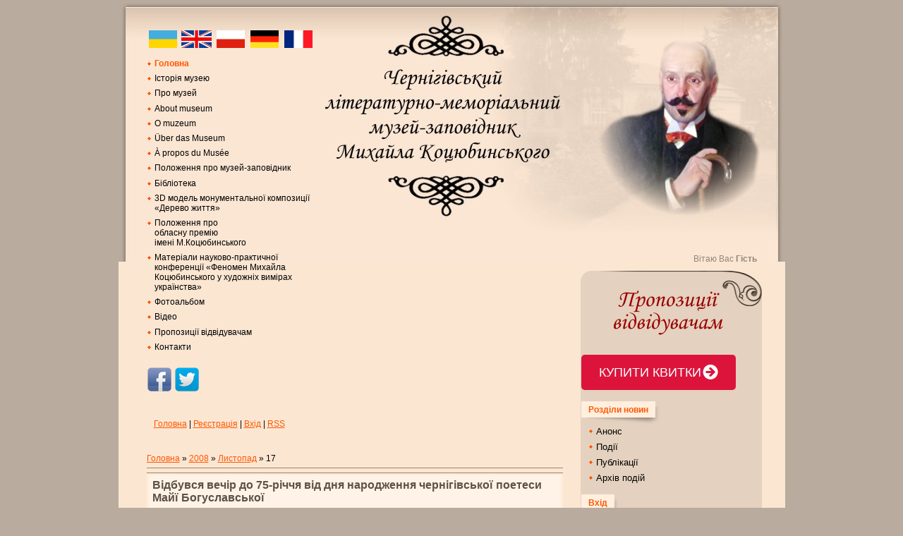

--- FILE ---
content_type: text/html; charset=UTF-8
request_url: https://kotsubinsky.org/news/2008-11-17
body_size: 8570
content:
<html>
<head>
<title>17 Листопада 2008 - Чернігівський музей-заповідник Михайла Коцюбинського</title>
<link type="text/css" rel="stylesheet" href="/_st/my.css" />

	<link rel="stylesheet" href="/.s/src/base.min.css" />
	<link rel="stylesheet" href="/.s/src/layer3.min.css" />

	<script src="/.s/src/jquery-1.12.4.min.js"></script>
	
	<script src="/.s/src/uwnd.min.js"></script>
	<script src="//s758.ucoz.net/cgi/uutils.fcg?a=uSD&ca=2&ug=999&isp=1&r=0.721605749247164"></script>
	<link rel="stylesheet" href="/.s/src/ulightbox/ulightbox.min.css" />
	<link rel="stylesheet" href="/.s/src/social.css" />
	<script src="/.s/src/ulightbox/ulightbox.min.js"></script>
	<script async defer src="https://www.google.com/recaptcha/api.js?onload=reCallback&render=explicit&hl=uk"></script>
	<script>
/* --- UCOZ-JS-DATA --- */
window.uCoz = {"uLightboxType":1,"site":{"domain":"kotsubinsky.org","host":"kotsubinsky.at.ua","id":"2kotsubinsky"},"language":"uk","ssid":"747630063330060245747","layerType":3,"sign":{"7252":"Попередній","7254":"Змінити розмір","7251":"Запитаний контент не може бути завантажений<br/>Будь ласка, спробуйте пізніше.","3125":"Закрити","7287":"Перейти на сторінку з фотографією.","5458":"Уперед","7253":"Розпочати слайдшоу","5255":"Помічник"},"module":"news","country":"US"};
/* --- UCOZ-JS-CODE --- */

		function eRateEntry(select, id, a = 65, mod = 'news', mark = +select.value, path = '', ajax, soc) {
			if (mod == 'shop') { path = `/${ id }/edit`; ajax = 2; }
			( !!select ? confirm(select.selectedOptions[0].textContent.trim() + '?') : true )
			&& _uPostForm('', { type:'POST', url:'/' + mod + path, data:{ a, id, mark, mod, ajax, ...soc } });
		}
function loginPopupForm(params = {}) { new _uWnd('LF', ' ', -250, -100, { closeonesc:1, resize:1 }, { url:'/index/40' + (params.urlParams ? '?'+params.urlParams : '') }) }
function reCallback() {
		$('.g-recaptcha').each(function(index, element) {
			element.setAttribute('rcid', index);
			
		if ($(element).is(':empty') && grecaptcha.render) {
			grecaptcha.render(element, {
				sitekey:element.getAttribute('data-sitekey'),
				theme:element.getAttribute('data-theme'),
				size:element.getAttribute('data-size')
			});
		}
	
		});
	}
	function reReset(reset) {
		reset && grecaptcha.reset(reset.previousElementSibling.getAttribute('rcid'));
		if (!reset) for (rel in ___grecaptcha_cfg.clients) grecaptcha.reset(rel);
	}
/* --- UCOZ-JS-END --- */
</script>

	<style>.UhideBlock{display:none; }</style>
	<script type="text/javascript">new Image().src = "//counter.yadro.ru/hit;noadsru?r"+escape(document.referrer)+(screen&&";s"+screen.width+"*"+screen.height+"*"+(screen.colorDepth||screen.pixelDepth))+";u"+escape(document.URL)+";"+Date.now();</script>
</head>

<body>

<div id="contanier">
 <div id="topPick">
 <div id="leftColumn">
 <div id="headerBlock">
 <div id="menuBlock">
<!--U1AAMENU1Z--><div style="display:inline;" id="menuDiv"><!-- UcoZMenu --><table border="0" width="242">
 <tr>
 <td width="40">
 <p><a href="/index/0-2"><img src="/img/l_flag_ukraine.gif" width="40" height="25" border="0" alt="Українська"></a></p>
 </td>
 <td width="44">
 <p><a href="/index/0-6"><img src="/img/grbretain.gif" width="43" height="25" border="0" alt="English"></a></p>
 </td>
 <td width="42">
 <p><a href="/index/0-5"><img src="/img/l_flag_poland.gif" width="40" height="25" border="0" alt="Polski"></a></p>
 </td>
 <td width="41">
 <p><a href="/index/0-7"><img src="/img/l_flag_germany.gif" width="40" height="25" border="0" alt="Deutsch"></a></p>
 </td>
 <td width="41">
 <p><a href="/index/0-11"><img src="/img/flage_fr.jpg" width="40" height="25" border="0" alt="Français"></a></p>
 </td>
 </tr>
</table> <p> 
<ul class="uz">
<li class="m"><a class="m" href="https://kotsubinsky.org/">Головна</a></li>
<li class="m"><a class="m" href="/index/0-2">Історія музею</a></li>
<li class="m"><a class="m" href="/index/0-8">Про музей</a></li>
<li class="m"><a class="m" href="/index/0-6">About museum</a></li>
<li class="m"><a class="m" href="/index/0-5">O muzeum</a></li>
<li class="m"><a class="m" href="/index/0-7">Über das Museum</a></li>
<li class="m"><a class="m" href="/index/0-11">À propos du Musée</a></li>
<li class="m"><a class="m" href="/files/polozhennja_museum.pdf" target="_blank">Положення про музей-заповідник</a></li> 
<li class="m"><a class="m" href="/load/">Бібліотека</a></li>
<li class="m"><a class="m" href="/index/0-12">3D модель монументальної композиції «Дерево життя»</a></li> 
<li class="m"><a class="m" href="/index/0-9">Положення про <br> обласну премію <br>імені М.Коцюбинського</a></li>
<li class="m"><a class="m" href="/load/3-1-0-10">Матеріали науково-практичної конференції «Феномен Михайла Коцюбинського у художніх вимірах українства» </a></li>
<li class="m"><a class="m" href="/photo/">Фотоальбом</a></li>
<li class="m"><a class="m" href="/video">Відео</a></li> 
<li class="m"><a class="m" href="/index/0-10">Пропозиції відвідувачам</a></li> 
<li class="m"><a class="m" href="/index/0-3">Контакти</a></li>
</ul><!-- /UcoZMenu --></div><script type="text/javascript">try { var nl=document.getElementById('menuDiv').getElementsByTagName('a'); var found=-1; var url=document.location.href+'/'; var len=0; for (var i=0;i<nl.length;i++){ if (url.indexOf(nl[i].href)>=0){ if (found==-1 || len<nl[i].href.length){ found=i; len=nl[i].href.length; } } } if (found>=0){ nl[found].className='ma'; } } catch(e){}</script>
 <br /> <!--U1SOC1Z--><div class="f-iconB">
 <a href="https://www.facebook.com/Museum.Kotsyubinsky/" target="_blank"><img src="/img/fb.png" alt="сторінка Фейсбуку літературно-меморіальний музей-заповідник М.М.Коцюбинського" /></a>
<a href="https://twitter.com/MKotsyubinsky" target="_blank"><img src="/img/tw.png" alt="Твіттер літературно-меморіальний музей-заповідник М.М.Коцюбинського" /></a>
</div><!--/U1SOC1Z-->
 <link href='https://fonts.googleapis.com/css?family=Comfortaa&subset=latin,cyrillic' rel='stylesheet' type='text/css'><!--/U1AAMENU1Z-->
 <link href='https://fonts.googleapis.com/css?family=Comfortaa&subset=latin,cyrillic' rel='stylesheet' type='text/css'>
 <link href='https://fonts.googleapis.com/css?family=Comfortaa&subset=latin,cyrillic' rel='stylesheet' type='text/css'>
 <link href='https://fonts.googleapis.com/css?family=Comfortaa&subset=latin,cyrillic' rel='stylesheet' type='text/css'>
</div>
 <div style="clear:both;"></div>
 </div>
 <div id="navBar"><a href="https://kotsubinsky.org/">Головна</a> | <a href="/index/3">Реєстрація</a>  | <a href="javascript:;" rel="nofollow" onclick="loginPopupForm(); return false;">Вхід</a> | <a href="https://kotsubinsky.org/news/rss/">RSS</a></div>
 <div id="textBlock">
 
 <!-- Body --><a href="https://kotsubinsky.org/">Головна</a> &raquo; <a class="dateBar breadcrumb-item" href="/news/2008-00">2008</a> <span class="breadcrumb-sep">&raquo;</span> <a class="dateBar breadcrumb-item" href="/news/2008-11">Листопад</a> <span class="breadcrumb-sep">&raquo;</span> <span class="breadcrumb-curr">17</span> <hr />
<table border="0" width="100%" cellspacing="0" cellpadding="0" class="dayAllEntries"><tr><td class="archiveEntries"><div id="entryID26"><table border="0" cellpadding="0" cellspacing="0" width="100%" class="eBlock"><tr><td style="padding:3px;">

<div class="eTitle" style="text-align:left;"><a href="/news/2008-11-17-26">Відбувся вечір до 75-річчя від дня народження чернігівської поетеси Майї Богуславської</a></div>
<div class="e-Message" style="text-align:left;clear:both;padding-top:2px;padding-bottom:2px;"><span style="color:purple">15 листопада в Чернігівському літературно-меморіальному музеї-заповіднику М.Коцюбинського відбувся вечір до 75-річчя від дня народження чернігівської поетеси <b>Майї Богуславської</b>, яка померла три роки тому</span>. У заході взяли участь письменники С.Рєп’ях, Д.Іванов, Ю.Крисанов, громадські діячі, друзі, знайомі. Прозвучали теплі спомини про ювілярку, її поезії. Також присутнім було презентовано книгу – єдину практично повну збірку віршів і прози М.Богуславської, яка нещодавно вийшла в Ніжині. Більшість її поезій присвячена рідному місту, природі, рідним просторам.</div>
<div class="eDetails" style="clear:both;">
<div style="float:right">
		<style type="text/css">
			.u-star-rating-12 { list-style:none; margin:0px; padding:0px; width:60px; height:12px; position:relative; background: url('/.s/img/stars/3/12.png') top left repeat-x }
			.u-star-rating-12 li{ padding:0px; margin:0px; float:left }
			.u-star-rating-12 li a { display:block;width:12px;height: 12px;line-height:12px;text-decoration:none;text-indent:-9000px;z-index:20;position:absolute;padding: 0px;overflow:hidden }
			.u-star-rating-12 li a:hover { background: url('/.s/img/stars/3/12.png') left center;z-index:2;left:0px;border:none }
			.u-star-rating-12 a.u-one-star { left:0px }
			.u-star-rating-12 a.u-one-star:hover { width:12px }
			.u-star-rating-12 a.u-two-stars { left:12px }
			.u-star-rating-12 a.u-two-stars:hover { width:24px }
			.u-star-rating-12 a.u-three-stars { left:24px }
			.u-star-rating-12 a.u-three-stars:hover { width:36px }
			.u-star-rating-12 a.u-four-stars { left:36px }
			.u-star-rating-12 a.u-four-stars:hover { width:48px }
			.u-star-rating-12 a.u-five-stars { left:48px }
			.u-star-rating-12 a.u-five-stars:hover { width:60px }
			.u-star-rating-12 li.u-current-rating { top:0 !important; left:0 !important;margin:0 !important;padding:0 !important;outline:none;background: url('/.s/img/stars/3/12.png') left bottom;position: absolute;height:12px !important;line-height:12px !important;display:block;text-indent:-9000px;z-index:1 }
		</style><script>
			var usrarids = {};
			function ustarrating(id, mark) {
				if (!usrarids[id]) {
					usrarids[id] = 1;
					$(".u-star-li-"+id).hide();
					_uPostForm('', { type:'POST', url:`/news`, data:{ a:65, id, mark, mod:'news', ajax:'2' } })
				}
			}
		</script><ul id="uStarRating26" class="uStarRating26 u-star-rating-12" title="Рейтинг: 4.5/2">
			<li id="uCurStarRating26" class="u-current-rating uCurStarRating26" style="width:90%;"></li></ul></div>

<span class="e-reads"><span class="ed-title">Переглядів:</span> <span class="ed-value">2125</span></span><span class="ed-sep"> | </span>
<span class="e-author"><span class="ed-title">Додав:</span> <span class="ed-value" ><a href="javascript:;" rel="nofollow" onclick="window.open('/index/8-1', 'up1', 'scrollbars=1,top=0,left=0,resizable=1,width=700,height=375'); return false;">Майшев</a></span></span><span class="ed-sep"> | </span>
<span class="e-date"><span class="ed-title">Дата:</span> <span class="ed-value" title="22:44">17.11.2008</span></span>
<span class="ed-sep"> | </span><a class="e-comments" href="/news/2008-11-17-26#comments">Коментарі (0)</a>
</div></td></tr></table><br /></div></td></tr></table><!-- /Body -->
 </div>
 </div>
 <div id="rightColumn">
 <div id="loginData">Вітаю Вас <strong>Гість</strong></div>
 <div id="subMenuTop"><div id="subMenuBottom">
 <table class="boxTable"><tr><th><a href="/index/0-10" target="_blank"><img src="/img/promo.png" alt="Пропозиції відвідувачам" /></a><br /><br />
 <a href="https://kotsubinsky.event.net.ua/cart/event?id=5314#cart" title="Купити квиток" target="_blank" style="display: inline-block; background: #dc143c; text-decoration: none; color: white; font-size: 18px; font-weight: 300; font-family: Roboto, sans-serif; text-transform: uppercase; height: 50px; line-height: 50px; padding: 0 25px; -webkit-border-radius: 5px; -ms-border-radius: 5px; border-radius: 5px;">Купити квитки<img src="https://kotsubinsky.event.net.ua/IMG/default/arrow.jpg" style="margin: 0 0 5px 2px; vertical-align: middle;" alt=""/></a>
<br /><br />
 <h2>Розділи новин</h2></th></tr><tr><td class="boxContent"><table border="0" cellspacing="1" cellpadding="0" width="100%" class="catsTable"><tr>
					<td style="width:100%" class="catsTd" valign="top" id="cid1">
						<a href="/news/anons/1-0-1" class="catName">Анонс</a>  
					</td></tr><tr>
					<td style="width:100%" class="catsTd" valign="top" id="cid3">
						<a href="/news/podii/1-0-3" class="catName">Події</a>  
					</td></tr><tr>
					<td style="width:100%" class="catsTd" valign="top" id="cid4">
						<a href="/news/publikaciji/1-0-4" class="catName">Публікації</a>  
					</td></tr><tr>
					<td style="width:100%" class="catsTd" valign="top" id="cid2">
						<a href="/news/arkhiv/1-0-2" class="catName">Архів подій</a>  
					</td></tr></table></td></tr></table>
 <table class="boxTable"><tr><th><h2>Вхід</h2></th></tr><tr><td class="boxContent" align="center">
		<script>
		sendFrm549684 = function( form, data = {} ) {
			var o   = $('#frmLg549684')[0];
			var pos = _uGetOffset(o);
			var o2  = $('#blk549684')[0];
			document.body.insertBefore(o2, document.body.firstChild);
			$(o2).css({top:(pos['top'])+'px',left:(pos['left'])+'px',width:o.offsetWidth+'px',height:o.offsetHeight+'px',display:''}).html('<div align="left" style="padding:5px;"><div class="myWinLoad"></div></div>');
			_uPostForm(form, { type:'POST', url:'/index/sub/', data, error:function() {
				$('#blk549684').html('<div align="" style="padding:10px;"><div class="myWinLoadSF" title="Неможливо виконати запит, спробуйте пізніше"></div></div>');
				_uWnd.alert('<div class="myWinError">Неможливо виконати запит, спробуйте пізніше</div>', '', {w:250, h:90, tm:3000, pad:'15px'} );
				setTimeout("$('#blk549684').css('display', 'none');", '1500');
			}});
			return false
		}
		
		</script>

		<div id="blk549684" style="border:1px solid #CCCCCC;position:absolute;z-index:82;background:url('/.s/img/fr/g.gif');display:none;"></div>

		<form id="frmLg549684" class="login-form local-auth" action="/index/sub/" method="post" onsubmit="return sendFrm549684(this)" data-submitter="sendFrm549684">
			
			
			<table border="0" cellspacing="1" cellpadding="0" width="100%">
			
			<tr><td class="login-form-label" width="20%" nowrap="nowrap">Логін:</td>
				<td class="login-form-val" ><input class="loginField" type="text" name="user" value="" size="20" autocomplete="username" style="width:100%;" maxlength="50"/></td></tr>
			<tr><td class="login-form-label">Пароль:</td>
				<td class="login-form-val"><input class="loginField" type="password" name="password" size="20" autocomplete="password" style="width:100%" maxlength="32"/></td></tr>
				
			</table>
			<table border="0" cellspacing="1" cellpadding="0" width="100%">
			<tr><td nowrap>
					<input id="remday" type="checkbox" name="rem" value="1" checked="checked"/><label for="remday">запам'ятати</label>
					</td>
				<td style="text-align:end" valign="top"><input class="loginButton" name="sbm" type="submit" value="Вхід"/></td></tr>
			<tr><td class="login-form-links" colspan="2"><div style="text-align:center;"><a href="javascript:;" rel="nofollow" onclick="new _uWnd('Prm','Нагадування пароля',300,130,{ closeonesc:1 },{url:'/index/5'});return false;">Забув пароль</a> | <a href="/index/3">Реєстрація</a></div></td></tr>
			</table>
			
			<input type="hidden" name="a"    value="2" />
			<input type="hidden" name="ajax" value="1" />
			<input type="hidden" name="rnd"  value="684" />
			
			
		</form></td></tr></table>
 <table class="boxTable"><tr><th><h2>Календар новин</h2></th></tr><tr><td class="boxContent" align="center">
		<table border="0" cellspacing="1" cellpadding="2" class="calTable">
			<tr><td align="center" class="calMonth" colspan="7"><a title="Жовтень 2008" class="calMonthLink cal-month-link-prev" rel="nofollow" href="/news/2008-10">&laquo;</a>&nbsp; <a class="calMonthLink cal-month-current" rel="nofollow" href="/news/2008-11">Листопад 2008</a> &nbsp;<a title="Грудень 2008" class="calMonthLink cal-month-link-next" rel="nofollow" href="/news/2008-12">&raquo;</a></td></tr>
		<tr>
			<td align="center" class="calWday">Пн</td>
			<td align="center" class="calWday">Вт</td>
			<td align="center" class="calWday">Ср</td>
			<td align="center" class="calWday">Чт</td>
			<td align="center" class="calWday">Пт</td>
			<td align="center" class="calWdaySe">Сб</td>
			<td align="center" class="calWdaySu">Нд</td>
		</tr><tr><td>&nbsp;</td><td>&nbsp;</td><td>&nbsp;</td><td>&nbsp;</td><td>&nbsp;</td><td align="center" class="calMday">1</td><td align="center" class="calMday">2</td></tr><tr><td align="center" class="calMday">3</td><td align="center" class="calMday">4</td><td align="center" class="calMday">5</td><td align="center" class="calMday">6</td><td align="center" class="calMdayIs"><a class="calMdayLink" href="/news/2008-11-07" title="2 Повідомлень">7</a></td><td align="center" class="calMday">8</td><td align="center" class="calMday">9</td></tr><tr><td align="center" class="calMday">10</td><td align="center" class="calMday">11</td><td align="center" class="calMdayIs"><a class="calMdayLink" href="/news/2008-11-12" title="1 Повідомлень">12</a></td><td align="center" class="calMday">13</td><td align="center" class="calMday">14</td><td align="center" class="calMday">15</td><td align="center" class="calMday">16</td></tr><tr><td align="center" class="calMdayIsA"><a class="calMdayLink" href="/news/2008-11-17" title="1 Повідомлень">17</a></td><td align="center" class="calMday">18</td><td align="center" class="calMdayIs"><a class="calMdayLink" href="/news/2008-11-19" title="2 Повідомлень">19</a></td><td align="center" class="calMday">20</td><td align="center" class="calMdayIs"><a class="calMdayLink" href="/news/2008-11-21" title="1 Повідомлень">21</a></td><td align="center" class="calMday">22</td><td align="center" class="calMday">23</td></tr><tr><td align="center" class="calMday">24</td><td align="center" class="calMday">25</td><td align="center" class="calMday">26</td><td align="center" class="calMday">27</td><td align="center" class="calMdayIs"><a class="calMdayLink" href="/news/2008-11-28" title="1 Повідомлень">28</a></td><td align="center" class="calMday">29</td><td align="center" class="calMday">30</td></tr></table></td></tr></table>
 <table class="boxTable"><tr><th><h2>Пошук</h2></th></tr><tr><td class="boxContent" align="center">
		<div class="searchForm">
			<form onsubmit="this.sfSbm.disabled=true" method="get" style="margin:0" action="/search/">
				<div align="center" class="schQuery">
					<input type="text" name="q" maxlength="30" size="20" class="queryField" />
				</div>
				<div align="center" class="schBtn">
					<input type="submit" class="searchSbmFl" name="sfSbm" value="Знайти" />
				</div>
				<input type="hidden" name="t" value="0">
			</form>
		</div></td></tr></table>
 <!--U1INFO1Z--><TABLE class=boxTable>
<TBODY>
<TR>
<TH>
<H2>Відео</H2></TH></TR>
<TR>
<TD class=boxContent align=middle><link type="text/css" rel="StyleSheet" href="/.s/src/video.css" /><div class="v-entry"> <h4 class="ve-title"> <a href="/video/vip/403/podiji/premija_im_kocjubinskogo_khto_stav_laureatom">Премія ім. Коцюбинського:...</a></h4> <div class="ve-screen" title="Премія ім. Коцюбинського: хто став лауреатом?" style="background-image: url(https://i.ytimg.com/vi/f5jizEj4z0E/hqdefault.jpg);filter: progid:DXImageTransform.Microsoft.AlphaImageLoader(src='https://i.ytimg.com/vi/f5jizEj4z0E/hqdefault.jpg',sizingMethod='scale');"><a href="/video/vip/403/podiji/premija_im_kocjubinskogo_khto_stav_laureatom"></a><div class="ve-length"></div></div> <div class="ve-details"> <div class="ve-details1">  <span class="ve-date"></span> </div>  </div> </div><div class="v-entry"> <h4 class="ve-title"> <a href="/video/vip/402/podiji/batoni_lova_murchik_ta_busja_taemne_zhittja_kotiv_u_muzeji_kocjubinskogo">Батони, Льова, Мурчик та ...</a></h4> <div class="ve-screen" title="Батони, Льова, Мурчик та Буся: таємне життя котів у музеї Коцюбинського" style="background-image: url(https://i.ytimg.com/vi/y66BRvFeBt4/hqdefault.jpg);filter: progid:DXImageTransform.Microsoft.AlphaImageLoader(src='https://i.ytimg.com/vi/y66BRvFeBt4/hqdefault.jpg',sizingMethod='scale');"><a href="/video/vip/402/podiji/batoni_lova_murchik_ta_busja_taemne_zhittja_kotiv_u_muzeji_kocjubinskogo"></a><div class="ve-length"></div></div> <div class="ve-details"> <div class="ve-details1">  <span class="ve-date"></span> </div>  </div> </div><div class="v-entry"> <h4 class="ve-title"> <a href="/video/vip/401/nash_muzej/u_chernigovi_vidkrilasja_personalna_vistavka_mitcja_ta_vijskovosluzhbovcja_dmitra_dudka">У Чернігові відкрилася пе...</a></h4> <div class="ve-screen" title="У Чернігові відкрилася персональна виставка митця та військовослужбовця Дмитра Дудка" style="background-image: url(https://i.ytimg.com/vi/Bj744kDzPUE/hqdefault.jpg);filter: progid:DXImageTransform.Microsoft.AlphaImageLoader(src='https://i.ytimg.com/vi/Bj744kDzPUE/hqdefault.jpg',sizingMethod='scale');"><a href="/video/vip/401/nash_muzej/u_chernigovi_vidkrilasja_personalna_vistavka_mitcja_ta_vijskovosluzhbovcja_dmitra_dudka"></a><div class="ve-length"></div></div> <div class="ve-details"> <div class="ve-details1">  <span class="ve-date"></span> </div>  </div> </div></TD></TR></TBODY></TABLE>

<TABLE class=boxTable>
<TBODY>
<TR>
<TH>
<H2>Інфо</H2></TH></TR>
<TR>
<TD class=boxContent align=middle><script type="text/javascript" src="http://kotsubinsky.org/rtr/1"></script></TD></TR></TBODY></TABLE><!--/U1INFO1Z-->
 <table class="boxTable"><tr><th><h2>Наші друзі</h2></th></tr><tr><td class="boxContent"><!--U1FRIENDS1Z--><ul class="uz">
<LI class=menus><A class=noun href="https://www.cg.gov.ua/" target=_blank>Чернігівська ОДА</A> </li> 
<LI class=menus><A class=noun href="https://chernihivregion.travel" target=_blank>Чернігівщина туристична</A> </li>
<LI class=menus><A class=noun href="https://museum.cult.gov.ua" target=_blank>Музеї Чернігівщини</A></LI>
<LI class=menus><A class=noun href="https://chocnt.org.ua/" target=_blank>Чернігівський обласний центр народної творчості</A></li>
<LI class=menus><A class=noun href="https://eukraina.com/" target=_blank>Портал "Європейська Україна"</A> </LI>
</ul>
<hr><!--/U1FRIENDS1Z--></td></tr></table>
 <table class="boxTable"><tr><th><h2>Статистика</h2></th></tr><tr><td class="boxContent" align="center"><hr /><div class="tOnline" id="onl1">Онлайн всього: <b>1</b></div> <div class="gOnline" id="onl2">Гостей: <b>1</b></div> <div class="uOnline" id="onl3">Користувачів: <b>0</b></div></td></tr></table>
 <table class="boxTable"><tr><th><h2>Наше опитування</h2></th></tr><tr><td class="boxContent"><script>function pollnow218(){document.getElementById('PlBtn218').disabled=true;_uPostForm('pollform218',{url:'/poll/',type:'POST'});}function polll218(id,i){_uPostForm('',{url:'/poll/'+id+'-1-'+i+'-218',type:'GET'});}</script><div id="pollBlock218"><form id="pollform218" onsubmit="pollnow218();return false;">
			<div class="pollBlock">
				<div class="pollQue"><b>Чи подобається наш сайт?</b></div>
				<div class="pollAns"><div class="answer"><input id="a2181" type="radio" name="answer" value="1" style="vertical-align:middle;" /> <label style="vertical-align:middle;display:inline;" for="a2181">Дуже</label></div>
<div class="answer"><input id="a2182" type="radio" name="answer" value="2" style="vertical-align:middle;" /> <label style="vertical-align:middle;display:inline;" for="a2182">Так</label></div>
<div class="answer"><input id="a2183" type="radio" name="answer" value="3" style="vertical-align:middle;" /> <label style="vertical-align:middle;display:inline;" for="a2183">Добре</label></div>
<div class="answer"><input id="a2184" type="radio" name="answer" value="4" style="vertical-align:middle;" /> <label style="vertical-align:middle;display:inline;" for="a2184">Не дуже</label></div>

					<div id="pollSbm218" class="pollButton"><input class="pollBut" id="PlBtn218" type="submit" value="Відповісти" /></div>
					<input type="hidden" name="ssid" value="747630063330060245747" />
					<input type="hidden" name="id"   value="1" />
					<input type="hidden" name="a"    value="1" />
					<input type="hidden" name="ajax" value="218" /></div>
				<div class="pollLnk"> <a href="javascript:;" rel="nofollow" onclick="new _uWnd('PollR','Результати опитування',660,200,{closeonesc:1,maxh:400},{url:'/poll/1'});return false;">Результати</a> | <a href="javascript:;" rel="nofollow" onclick="new _uWnd('PollA','Архів опитувань',660,250,{closeonesc:1,maxh:400,max:1,min:1},{url:'/poll/0-2'});return false;">Архів опитувань</a> </div>
				<div class="pollTot">Всього відповідей: <b>756</b></div>
			</div></form></div></td></tr></table>
 
 </div></div>
 </div>
 <div style="clear:both;"></div>
 </div>
 <!-- Footer --><div id="footer">Чернігівський літературно-меморіальний музей-заповідник М.М.Коцюбинського <br/> 
Chernihiv State Literary-Memorial Museum of Mikhailo Kotsyubinsky <br/>Олександр Майшев &copy; 2026<br/><br/><!-- "' --><span class="pbd8v9rS"><a href="https://www.ucoz.net/"><img style="width:80px; height:15px;" src="/.s/img/cp/49.gif" alt="" /></a></span></div><!-- /Footer -->
</div>
</body>

</html>
<!-- 0.04248 (s758) -->